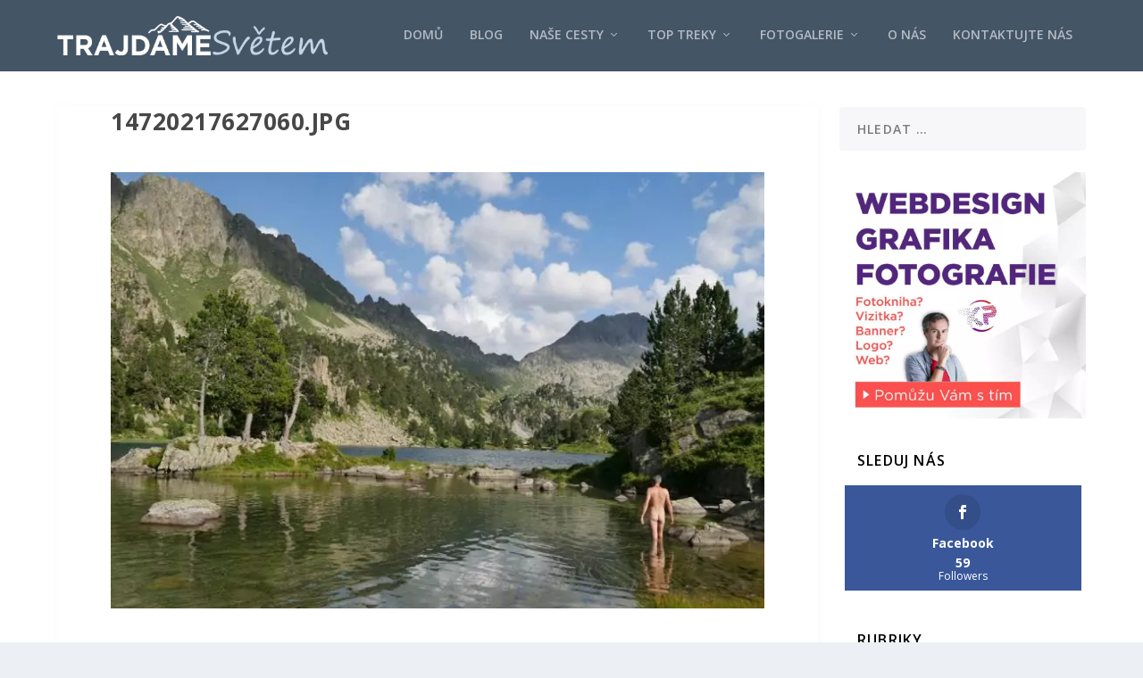

--- FILE ---
content_type: text/html; charset=UTF-8
request_url: https://www.trajdamesvetem.cz/14720217627060-jpg/
body_size: 11477
content:
<!DOCTYPE html><html lang="cs"><head><meta charset="UTF-8" /><meta http-equiv="X-UA-Compatible" content="IE=edge"><link rel="stylesheet" media="print" onload="this.onload=null;this.media='all';" id="ao_optimized_gfonts" href="https://fonts.googleapis.com/css?family=Open+Sans:300italic,400italic,600italic,700italic,800italic,400,300,600,700,800&#038;subset=latin%2Clatin-ext&amp;display=swap"><link rel="pingback" href="https://www.trajdamesvetem.cz/xmlrpc.php" /> <!--[if lt IE 9]> <script src="https://www.trajdamesvetem.cz/wp-content/themes/Extra/scripts/ext/html5.js" type="text/javascript"></script> <![endif]--> <script type="text/javascript">document.documentElement.className = 'js';</script> <script>var et_site_url='https://www.trajdamesvetem.cz';var et_post_id='828';function et_core_page_resource_fallback(a,b){"undefined"===typeof b&&(b=a.sheet.cssRules&&0===a.sheet.cssRules.length);b&&(a.onerror=null,a.onload=null,a.href?a.href=et_site_url+"/?et_core_page_resource="+a.id+et_post_id:a.src&&(a.src=et_site_url+"/?et_core_page_resource="+a.id+et_post_id))}</script><meta name='robots' content='index, follow, max-image-preview:large, max-snippet:-1, max-video-preview:-1' /><link media="all" href="https://www.trajdamesvetem.cz/wp-content/cache/autoptimize/css/autoptimize_02a9d1a4045e495bbdf89a798d1e7327.css" rel="stylesheet"><title>14720217627060.jpg &raquo; TRAJDAMESVETEM.CZ</title><link rel="canonical" href="https://www.trajdamesvetem.cz/14720217627060-jpg/" /><meta property="og:locale" content="cs_CZ" /><meta property="og:type" content="article" /><meta property="og:title" content="14720217627060.jpg &raquo; TRAJDAMESVETEM.CZ" /><meta property="og:url" content="https://www.trajdamesvetem.cz/14720217627060-jpg/" /><meta property="og:site_name" content="TRAJDAMESVETEM.CZ" /><meta property="article:publisher" content="https://www.facebook.com/kamil.perutka" /><meta property="og:image" content="https://www.trajdamesvetem.cz/14720217627060-jpg" /><meta property="og:image:width" content="1618" /><meta property="og:image:height" content="1080" /><meta property="og:image:type" content="image/jpeg" /><meta name="twitter:card" content="summary_large_image" /><meta name="twitter:site" content="@TheViperr" /> <script type="application/ld+json" class="yoast-schema-graph">{"@context":"https://schema.org","@graph":[{"@type":"WebPage","@id":"https://www.trajdamesvetem.cz/14720217627060-jpg/","url":"https://www.trajdamesvetem.cz/14720217627060-jpg/","name":"14720217627060.jpg &raquo; TRAJDAMESVETEM.CZ","isPartOf":{"@id":"https://www.trajdamesvetem.cz/#website"},"primaryImageOfPage":{"@id":"https://www.trajdamesvetem.cz/14720217627060-jpg/#primaryimage"},"image":{"@id":"https://www.trajdamesvetem.cz/14720217627060-jpg/#primaryimage"},"thumbnailUrl":"https://www.trajdamesvetem.cz/wp-content/uploads/2016/08/14720217627060.jpg","datePublished":"2016-08-24T07:18:37+00:00","dateModified":"2016-08-24T07:18:37+00:00","breadcrumb":{"@id":"https://www.trajdamesvetem.cz/14720217627060-jpg/#breadcrumb"},"inLanguage":"cs","potentialAction":[{"@type":"ReadAction","target":["https://www.trajdamesvetem.cz/14720217627060-jpg/"]}]},{"@type":"ImageObject","inLanguage":"cs","@id":"https://www.trajdamesvetem.cz/14720217627060-jpg/#primaryimage","url":"https://www.trajdamesvetem.cz/wp-content/uploads/2016/08/14720217627060.jpg","contentUrl":"https://www.trajdamesvetem.cz/wp-content/uploads/2016/08/14720217627060.jpg","width":1618,"height":1080},{"@type":"BreadcrumbList","@id":"https://www.trajdamesvetem.cz/14720217627060-jpg/#breadcrumb","itemListElement":[{"@type":"ListItem","position":1,"name":"Domů","item":"https://www.trajdamesvetem.cz/"},{"@type":"ListItem","position":2,"name":"14720217627060.jpg"}]},{"@type":"WebSite","@id":"https://www.trajdamesvetem.cz/#website","url":"https://www.trajdamesvetem.cz/","name":"TRAJDAMESVETEM.CZ","description":"Pojďte cestovat s námi","publisher":{"@id":"https://www.trajdamesvetem.cz/#/schema/person/c087d11172d17853019330b774a57f4f"},"potentialAction":[{"@type":"SearchAction","target":{"@type":"EntryPoint","urlTemplate":"https://www.trajdamesvetem.cz/?s={search_term_string}"},"query-input":"required name=search_term_string"}],"inLanguage":"cs"},{"@type":["Person","Organization"],"@id":"https://www.trajdamesvetem.cz/#/schema/person/c087d11172d17853019330b774a57f4f","name":"Kamil Perutka","image":{"@type":"ImageObject","inLanguage":"cs","@id":"https://www.trajdamesvetem.cz/#/schema/person/image/","url":"https://www.trajdamesvetem.cz/wp-content/uploads/2016/08/14720217627060.jpg","contentUrl":"https://www.trajdamesvetem.cz/wp-content/uploads/2016/08/14720217627060.jpg","width":1618,"height":1080,"caption":"Kamil Perutka"},"logo":{"@id":"https://www.trajdamesvetem.cz/#/schema/person/image/"},"description":"Jsem v naší dvojce ten praktický a racionální článek. Chápejte to tak, že jsem ten co má nejdříve ze všeho strach, leccos vidí zbytečně skepticky a kupředu se posouvá docela pomalu. Myslím si ale, že právě díky tomu tvoříme takovou super dvojku. Na našich cestách fotím a natáčím, ať máme dostatek materiálu jak pro naše vzpomínky, tak pro tento blog. V pracovním životě se živím jako grafik, tvořím weby a snažím se také prodávat fotografie.","sameAs":["http://trajdamesvetem.cz","https://www.facebook.com/kamil.perutka","https://twitter.com/https://twitter.com/TheViperr","https://www.youtube.com/user/kamilperutka"]}]}</script> <link rel='dns-prefetch' href='//stats.wp.com' /><link rel='dns-prefetch' href='//v0.wordpress.com' /><link href='https://fonts.gstatic.com' crossorigin='anonymous' rel='preconnect' /><link rel="alternate" type="application/rss+xml" title="TRAJDAMESVETEM.CZ &raquo; RSS zdroj" href="https://www.trajdamesvetem.cz/feed/" /><link rel="alternate" type="application/rss+xml" title="TRAJDAMESVETEM.CZ &raquo; RSS komentářů" href="https://www.trajdamesvetem.cz/comments/feed/" /><link rel="alternate" type="application/rss+xml" title="TRAJDAMESVETEM.CZ &raquo; RSS komentářů pro 14720217627060.jpg" href="https://www.trajdamesvetem.cz/feed/?attachment_id=828" />  <script type="text/javascript">window._wpemojiSettings = {"baseUrl":"https:\/\/s.w.org\/images\/core\/emoji\/14.0.0\/72x72\/","ext":".png","svgUrl":"https:\/\/s.w.org\/images\/core\/emoji\/14.0.0\/svg\/","svgExt":".svg","source":{"concatemoji":"https:\/\/www.trajdamesvetem.cz\/wp-includes\/js\/wp-emoji-release.min.js"}};
/*! This file is auto-generated */
!function(e,a,t){var n,r,o,i=a.createElement("canvas"),p=i.getContext&&i.getContext("2d");function s(e,t){var a=String.fromCharCode,e=(p.clearRect(0,0,i.width,i.height),p.fillText(a.apply(this,e),0,0),i.toDataURL());return p.clearRect(0,0,i.width,i.height),p.fillText(a.apply(this,t),0,0),e===i.toDataURL()}function c(e){var t=a.createElement("script");t.src=e,t.defer=t.type="text/javascript",a.getElementsByTagName("head")[0].appendChild(t)}for(o=Array("flag","emoji"),t.supports={everything:!0,everythingExceptFlag:!0},r=0;r<o.length;r++)t.supports[o[r]]=function(e){if(p&&p.fillText)switch(p.textBaseline="top",p.font="600 32px Arial",e){case"flag":return s([127987,65039,8205,9895,65039],[127987,65039,8203,9895,65039])?!1:!s([55356,56826,55356,56819],[55356,56826,8203,55356,56819])&&!s([55356,57332,56128,56423,56128,56418,56128,56421,56128,56430,56128,56423,56128,56447],[55356,57332,8203,56128,56423,8203,56128,56418,8203,56128,56421,8203,56128,56430,8203,56128,56423,8203,56128,56447]);case"emoji":return!s([129777,127995,8205,129778,127999],[129777,127995,8203,129778,127999])}return!1}(o[r]),t.supports.everything=t.supports.everything&&t.supports[o[r]],"flag"!==o[r]&&(t.supports.everythingExceptFlag=t.supports.everythingExceptFlag&&t.supports[o[r]]);t.supports.everythingExceptFlag=t.supports.everythingExceptFlag&&!t.supports.flag,t.DOMReady=!1,t.readyCallback=function(){t.DOMReady=!0},t.supports.everything||(n=function(){t.readyCallback()},a.addEventListener?(a.addEventListener("DOMContentLoaded",n,!1),e.addEventListener("load",n,!1)):(e.attachEvent("onload",n),a.attachEvent("onreadystatechange",function(){"complete"===a.readyState&&t.readyCallback()})),(e=t.source||{}).concatemoji?c(e.concatemoji):e.wpemoji&&e.twemoji&&(c(e.twemoji),c(e.wpemoji)))}(window,document,window._wpemojiSettings);</script> <meta content="Extra Child Theme v.1.0" name="generator"/><link rel='stylesheet' id='sow-image-default-8b5b6f678277-css' href='https://www.trajdamesvetem.cz/wp-content/cache/autoptimize/css/autoptimize_single_7f4c754c6ac5064ff3f3b2ba15843852.css' type='text/css' media='all' /><link rel='stylesheet' id='dashicons-css' href='https://www.trajdamesvetem.cz/wp-includes/css/dashicons.min.css' type='text/css' media='all' /> <script type='text/javascript' src='https://www.trajdamesvetem.cz/wp-includes/js/jquery/jquery.min.js' id='jquery-core-js'></script> <link rel="https://api.w.org/" href="https://www.trajdamesvetem.cz/wp-json/" /><link rel="alternate" type="application/json" href="https://www.trajdamesvetem.cz/wp-json/wp/v2/media/828" /><link rel="EditURI" type="application/rsd+xml" title="RSD" href="https://www.trajdamesvetem.cz/xmlrpc.php?rsd" /><link rel="wlwmanifest" type="application/wlwmanifest+xml" href="https://www.trajdamesvetem.cz/wp-includes/wlwmanifest.xml" /><meta name="generator" content="WordPress 6.1.9" /><link rel='shortlink' href='https://wp.me/a7EJz4-dm' /><link rel="alternate" type="application/json+oembed" href="https://www.trajdamesvetem.cz/wp-json/oembed/1.0/embed?url=https%3A%2F%2Fwww.trajdamesvetem.cz%2F14720217627060-jpg%2F" /><link rel="alternate" type="text/xml+oembed" href="https://www.trajdamesvetem.cz/wp-json/oembed/1.0/embed?url=https%3A%2F%2Fwww.trajdamesvetem.cz%2F14720217627060-jpg%2F&#038;format=xml" /> <script type="text/javascript">(function(url){
	if(/(?:Chrome\/26\.0\.1410\.63 Safari\/537\.31|WordfenceTestMonBot)/.test(navigator.userAgent)){ return; }
	var addEvent = function(evt, handler) {
		if (window.addEventListener) {
			document.addEventListener(evt, handler, false);
		} else if (window.attachEvent) {
			document.attachEvent('on' + evt, handler);
		}
	};
	var removeEvent = function(evt, handler) {
		if (window.removeEventListener) {
			document.removeEventListener(evt, handler, false);
		} else if (window.detachEvent) {
			document.detachEvent('on' + evt, handler);
		}
	};
	var evts = 'contextmenu dblclick drag dragend dragenter dragleave dragover dragstart drop keydown keypress keyup mousedown mousemove mouseout mouseover mouseup mousewheel scroll'.split(' ');
	var logHuman = function() {
		if (window.wfLogHumanRan) { return; }
		window.wfLogHumanRan = true;
		var wfscr = document.createElement('script');
		wfscr.type = 'text/javascript';
		wfscr.async = true;
		wfscr.src = url + '&r=' + Math.random();
		(document.getElementsByTagName('head')[0]||document.getElementsByTagName('body')[0]).appendChild(wfscr);
		for (var i = 0; i < evts.length; i++) {
			removeEvent(evts[i], logHuman);
		}
	};
	for (var i = 0; i < evts.length; i++) {
		addEvent(evts[i], logHuman);
	}
})('//www.trajdamesvetem.cz/?wordfence_lh=1&hid=90681AFCE68F32163B3B7267949DBDC5');</script> <link rel="preload" href="https://www.trajdamesvetem.cz/wp-content/plugins/monarch/core/admin/fonts/modules.ttf" as="font" crossorigin="anonymous"><meta name="viewport" content="width=device-width, initial-scale=1.0, maximum-scale=1.0, user-scalable=1" /><script>jQuery(function($){
  $('.featured-posts-slider-module .et_pb_slide').click(function(){
    var url=$(this).find('h3.entry-title a').attr('href');
    if (url) {
      document.location = url;
    }
  });
});</script> <link rel="icon" href="https://www.trajdamesvetem.cz/wp-content/uploads/2019/02/trajdamesvetem.png" sizes="32x32" /><link rel="icon" href="https://www.trajdamesvetem.cz/wp-content/uploads/2019/02/trajdamesvetem.png" sizes="192x192" /><link rel="apple-touch-icon" href="https://www.trajdamesvetem.cz/wp-content/uploads/2019/02/trajdamesvetem.png" /><meta name="msapplication-TileImage" content="https://www.trajdamesvetem.cz/wp-content/uploads/2019/02/trajdamesvetem.png" /></head><body class="attachment attachment-template-default single single-attachment postid-828 attachmentid-828 attachment-jpeg et-tb-has-template et-tb-has-footer et_monarch et_extra et_fixed_nav et_pb_gutters4 et_primary_nav_dropdown_animation_fadeInTop et_secondary_nav_dropdown_animation_Default with_sidebar with_sidebar_right et_includes_sidebar et-db et_minified_js et_minified_css"> <svg xmlns="http://www.w3.org/2000/svg" viewBox="0 0 0 0" width="0" height="0" focusable="false" role="none" style="visibility: hidden; position: absolute; left: -9999px; overflow: hidden;" ><defs><filter id="wp-duotone-dark-grayscale"><feColorMatrix color-interpolation-filters="sRGB" type="matrix" values=" .299 .587 .114 0 0 .299 .587 .114 0 0 .299 .587 .114 0 0 .299 .587 .114 0 0 " /><feComponentTransfer color-interpolation-filters="sRGB" ><feFuncR type="table" tableValues="0 0.49803921568627" /><feFuncG type="table" tableValues="0 0.49803921568627" /><feFuncB type="table" tableValues="0 0.49803921568627" /><feFuncA type="table" tableValues="1 1" /></feComponentTransfer><feComposite in2="SourceGraphic" operator="in" /></filter></defs></svg><svg xmlns="http://www.w3.org/2000/svg" viewBox="0 0 0 0" width="0" height="0" focusable="false" role="none" style="visibility: hidden; position: absolute; left: -9999px; overflow: hidden;" ><defs><filter id="wp-duotone-grayscale"><feColorMatrix color-interpolation-filters="sRGB" type="matrix" values=" .299 .587 .114 0 0 .299 .587 .114 0 0 .299 .587 .114 0 0 .299 .587 .114 0 0 " /><feComponentTransfer color-interpolation-filters="sRGB" ><feFuncR type="table" tableValues="0 1" /><feFuncG type="table" tableValues="0 1" /><feFuncB type="table" tableValues="0 1" /><feFuncA type="table" tableValues="1 1" /></feComponentTransfer><feComposite in2="SourceGraphic" operator="in" /></filter></defs></svg><svg xmlns="http://www.w3.org/2000/svg" viewBox="0 0 0 0" width="0" height="0" focusable="false" role="none" style="visibility: hidden; position: absolute; left: -9999px; overflow: hidden;" ><defs><filter id="wp-duotone-purple-yellow"><feColorMatrix color-interpolation-filters="sRGB" type="matrix" values=" .299 .587 .114 0 0 .299 .587 .114 0 0 .299 .587 .114 0 0 .299 .587 .114 0 0 " /><feComponentTransfer color-interpolation-filters="sRGB" ><feFuncR type="table" tableValues="0.54901960784314 0.98823529411765" /><feFuncG type="table" tableValues="0 1" /><feFuncB type="table" tableValues="0.71764705882353 0.25490196078431" /><feFuncA type="table" tableValues="1 1" /></feComponentTransfer><feComposite in2="SourceGraphic" operator="in" /></filter></defs></svg><svg xmlns="http://www.w3.org/2000/svg" viewBox="0 0 0 0" width="0" height="0" focusable="false" role="none" style="visibility: hidden; position: absolute; left: -9999px; overflow: hidden;" ><defs><filter id="wp-duotone-blue-red"><feColorMatrix color-interpolation-filters="sRGB" type="matrix" values=" .299 .587 .114 0 0 .299 .587 .114 0 0 .299 .587 .114 0 0 .299 .587 .114 0 0 " /><feComponentTransfer color-interpolation-filters="sRGB" ><feFuncR type="table" tableValues="0 1" /><feFuncG type="table" tableValues="0 0.27843137254902" /><feFuncB type="table" tableValues="0.5921568627451 0.27843137254902" /><feFuncA type="table" tableValues="1 1" /></feComponentTransfer><feComposite in2="SourceGraphic" operator="in" /></filter></defs></svg><svg xmlns="http://www.w3.org/2000/svg" viewBox="0 0 0 0" width="0" height="0" focusable="false" role="none" style="visibility: hidden; position: absolute; left: -9999px; overflow: hidden;" ><defs><filter id="wp-duotone-midnight"><feColorMatrix color-interpolation-filters="sRGB" type="matrix" values=" .299 .587 .114 0 0 .299 .587 .114 0 0 .299 .587 .114 0 0 .299 .587 .114 0 0 " /><feComponentTransfer color-interpolation-filters="sRGB" ><feFuncR type="table" tableValues="0 0" /><feFuncG type="table" tableValues="0 0.64705882352941" /><feFuncB type="table" tableValues="0 1" /><feFuncA type="table" tableValues="1 1" /></feComponentTransfer><feComposite in2="SourceGraphic" operator="in" /></filter></defs></svg><svg xmlns="http://www.w3.org/2000/svg" viewBox="0 0 0 0" width="0" height="0" focusable="false" role="none" style="visibility: hidden; position: absolute; left: -9999px; overflow: hidden;" ><defs><filter id="wp-duotone-magenta-yellow"><feColorMatrix color-interpolation-filters="sRGB" type="matrix" values=" .299 .587 .114 0 0 .299 .587 .114 0 0 .299 .587 .114 0 0 .299 .587 .114 0 0 " /><feComponentTransfer color-interpolation-filters="sRGB" ><feFuncR type="table" tableValues="0.78039215686275 1" /><feFuncG type="table" tableValues="0 0.94901960784314" /><feFuncB type="table" tableValues="0.35294117647059 0.47058823529412" /><feFuncA type="table" tableValues="1 1" /></feComponentTransfer><feComposite in2="SourceGraphic" operator="in" /></filter></defs></svg><svg xmlns="http://www.w3.org/2000/svg" viewBox="0 0 0 0" width="0" height="0" focusable="false" role="none" style="visibility: hidden; position: absolute; left: -9999px; overflow: hidden;" ><defs><filter id="wp-duotone-purple-green"><feColorMatrix color-interpolation-filters="sRGB" type="matrix" values=" .299 .587 .114 0 0 .299 .587 .114 0 0 .299 .587 .114 0 0 .299 .587 .114 0 0 " /><feComponentTransfer color-interpolation-filters="sRGB" ><feFuncR type="table" tableValues="0.65098039215686 0.40392156862745" /><feFuncG type="table" tableValues="0 1" /><feFuncB type="table" tableValues="0.44705882352941 0.4" /><feFuncA type="table" tableValues="1 1" /></feComponentTransfer><feComposite in2="SourceGraphic" operator="in" /></filter></defs></svg><svg xmlns="http://www.w3.org/2000/svg" viewBox="0 0 0 0" width="0" height="0" focusable="false" role="none" style="visibility: hidden; position: absolute; left: -9999px; overflow: hidden;" ><defs><filter id="wp-duotone-blue-orange"><feColorMatrix color-interpolation-filters="sRGB" type="matrix" values=" .299 .587 .114 0 0 .299 .587 .114 0 0 .299 .587 .114 0 0 .299 .587 .114 0 0 " /><feComponentTransfer color-interpolation-filters="sRGB" ><feFuncR type="table" tableValues="0.098039215686275 1" /><feFuncG type="table" tableValues="0 0.66274509803922" /><feFuncB type="table" tableValues="0.84705882352941 0.41960784313725" /><feFuncA type="table" tableValues="1 1" /></feComponentTransfer><feComposite in2="SourceGraphic" operator="in" /></filter></defs></svg><div id="page-container" class="page-container"><div id="et-boc" class="et-boc"><header class="header left-right"><div id="main-header-wrapper"><div id="main-header" data-fixed-height="60"><div class="container"> <a class="logo" href="https://www.trajdamesvetem.cz/" data-fixed-height="61"> <img src="https://www.trajdamesvetem.cz/wp-content/uploads/2019/08/logo-trajdamesvetem04.png" alt="TRAJDAMESVETEM.CZ" id="logo" /> </a><div id="et-navigation" class=""><ul id="et-menu" class="nav"><li class="menu-item menu-item-type-custom menu-item-object-custom menu-item-home menu-item-50"><a href="http://www.trajdamesvetem.cz/">Domů</a></li><li class="menu-item menu-item-type-post_type menu-item-object-page menu-item-207936"><a href="https://www.trajdamesvetem.cz/blog/">Blog</a></li><li class="menu-item menu-item-type-custom menu-item-object-custom menu-item-has-children menu-item-2904"><a>Naše cesty</a><ul class="sub-menu"><li class="menu-item menu-item-type-custom menu-item-object-custom menu-item-has-children menu-item-2892"><a>Treky v horách</a><ul class="sub-menu"><li class="menu-item menu-item-type-taxonomy menu-item-object-category menu-item-2893"><a href="https://www.trajdamesvetem.cz/category/gr11/">GR11</a></li><li class="menu-item menu-item-type-taxonomy menu-item-object-category menu-item-2894"><a href="https://www.trajdamesvetem.cz/category/gr20/">GR20</a></li><li class="menu-item menu-item-type-taxonomy menu-item-object-category menu-item-204742"><a href="https://www.trajdamesvetem.cz/category/apeniny/">GEA &#8211; Apeniny</a></li></ul></li><li class="menu-item menu-item-type-custom menu-item-object-custom menu-item-has-children menu-item-2895"><a>Evropa</a><ul class="sub-menu"><li class="menu-item menu-item-type-taxonomy menu-item-object-category menu-item-2890"><a href="https://www.trajdamesvetem.cz/category/spanelsko/barcelona/">Barcelona</a></li><li class="menu-item menu-item-type-taxonomy menu-item-object-category menu-item-205783"><a href="https://www.trajdamesvetem.cz/category/italie/">Itálie</a></li><li class="menu-item menu-item-type-taxonomy menu-item-object-category menu-item-2896"><a href="https://www.trajdamesvetem.cz/category/corsica/">Korsika</a></li><li class="menu-item menu-item-type-taxonomy menu-item-object-category menu-item-2891"><a href="https://www.trajdamesvetem.cz/category/spanelsko/kanarske-ostrovy/">Kanárské ostrovy</a></li><li class="menu-item menu-item-type-taxonomy menu-item-object-category menu-item-2889"><a href="https://www.trajdamesvetem.cz/category/spanelsko/kanarske-ostrovy/tenerife/">Tenerife</a></li><li class="menu-item menu-item-type-taxonomy menu-item-object-category menu-item-2887"><a href="https://www.trajdamesvetem.cz/category/spanelsko/kanarske-ostrovy/gran-canaria/">Gran Canaria</a></li><li class="menu-item menu-item-type-taxonomy menu-item-object-category menu-item-2886"><a href="https://www.trajdamesvetem.cz/category/spanelsko/kanarske-ostrovy/fuerteventura/">Fuerteventura</a></li><li class="menu-item menu-item-type-taxonomy menu-item-object-category menu-item-2888"><a href="https://www.trajdamesvetem.cz/category/spanelsko/kanarske-ostrovy/lanzarote/">Lanzarote</a></li></ul></li><li class="menu-item menu-item-type-taxonomy menu-item-object-category menu-item-2899"><a href="https://www.trajdamesvetem.cz/category/recenze/">Recenze</a></li><li class="menu-item menu-item-type-custom menu-item-object-custom menu-item-2897"><a>Asie</a></li></ul></li><li class="menu-item menu-item-type-taxonomy menu-item-object-category mega-menu menu-item-has-children mega-menu-featured mega-featured-3 menu-item-207044"><a href="https://www.trajdamesvetem.cz/category/top_treky/">Top Treky</a><ul class="sub-menu" style="border-top-color: #00225e;"><li><h2 class="title">Doporučené</h2><div class="featured-post"> <a href="https://www.trajdamesvetem.cz/apeninske-dobrodruzstvi-aneb-jak-to-vsechno-zacalo/" title="Apeninské dobrodružství, aneb jak to všechno začalo!" class="featured-image"> <img src="https://www.trajdamesvetem.cz/wp-content/uploads/2018/10/apeniny01.jpg" alt="Apeninské dobrodružství, aneb jak to všechno začalo!" /> </a><h2>Apeninské dobrodružství, aneb jak to všechno začalo!</h2><div class="post-meta"> <span class="updated">Říj 19, 2018</span> | <a href="https://www.trajdamesvetem.cz/category/apeniny/" rel="tag">Apeniny</a>, <a href="https://www.trajdamesvetem.cz/category/gea/" rel="tag">GEA</a>, <a href="https://www.trajdamesvetem.cz/category/top_treky/" rel="tag">Top Treky</a></div></div></li><li><h2 class="title">Doporučené</h2><div class="featured-post"> <a href="https://www.trajdamesvetem.cz/gr20-finale-28-9-nejtezsi-evropsky-trek-pokoren/" title="GR20 &#8211; FINÁLE &#8211; Nejtěžší evropský trek pokořen!" class="featured-image"> <img src="https://www.trajdamesvetem.cz/wp-content/uploads/2016/09/P1120350.jpg" alt="GR20 &#8211; FINÁLE &#8211; Nejtěžší evropský trek pokořen!" /> </a><h2>GR20 - FINÁLE - Nejtěžší evropský trek pokořen!</h2><div class="post-meta"> <span class="updated">Zář 28, 2016</span> | <a href="https://www.trajdamesvetem.cz/category/gr20/" rel="tag">GR20</a>, <a href="https://www.trajdamesvetem.cz/category/corsica/" rel="tag">Korsika</a>, <a href="https://www.trajdamesvetem.cz/category/top_treky/" rel="tag">Top Treky</a></div></div></li><li><h2 class="title">Doporučené</h2><div class="featured-post"> <a href="https://www.trajdamesvetem.cz/gr11-51-etapa-24-8-dokazali-jsem-to-prekonali-jsme-813km-skrze-pyreneje/" title="GR11 &#8211; 51. ETAPA (24. 8.)- Dokázali jsem to! Překonali jsme 813km skrze Pyreneje!" class="featured-image"> <img src="https://www.trajdamesvetem.cz/wp-content/uploads/2016/09/14736357107342.jpg" alt="GR11 &#8211; 51. ETAPA (24. 8.)- Dokázali jsem to! Překonali jsme 813km skrze Pyreneje!" /> </a><h2>GR11 - 51. ETAPA (24. 8.)- Dokázali jsem to! Překonali jsme 813km skrze Pyreneje!</h2><div class="post-meta"> <span class="updated">Srp 24, 2016</span> | <a href="https://www.trajdamesvetem.cz/category/gr11/" rel="tag">GR11</a>, <a href="https://www.trajdamesvetem.cz/category/spanelsko/" rel="tag">Španělsko</a>, <a href="https://www.trajdamesvetem.cz/category/top_treky/" rel="tag">Top Treky</a></div></div></li></ul></li><li class="menu-item menu-item-type-custom menu-item-object-custom menu-item-has-children menu-item-204741"><a>Fotogalerie</a><ul class="sub-menu"><li class="menu-item menu-item-type-post_type menu-item-object-page menu-item-2614"><a href="https://www.trajdamesvetem.cz/fotogalerie-barcelona/">Barcelona</a></li><li class="menu-item menu-item-type-post_type menu-item-object-page menu-item-2616"><a href="https://www.trajdamesvetem.cz/fotogalerie-gr11-spain/">GR11 – Spain</a></li><li class="menu-item menu-item-type-post_type menu-item-object-page menu-item-2615"><a href="https://www.trajdamesvetem.cz/fotogalerie-gr20-corsica/">GR20 (Corsica)</a></li><li class="menu-item menu-item-type-post_type menu-item-object-page menu-item-2617"><a href="https://www.trajdamesvetem.cz/fotogalerie-tenerife/">Tenerife</a></li><li class="menu-item menu-item-type-post_type menu-item-object-page menu-item-2619"><a href="https://www.trajdamesvetem.cz/fotogalerie-gran-canaria/">Gran Canaria</a></li><li class="menu-item menu-item-type-post_type menu-item-object-page menu-item-2618"><a href="https://www.trajdamesvetem.cz/fuerteventura/">Fuerteventura</a></li></ul></li><li class="menu-item menu-item-type-post_type menu-item-object-page menu-item-204610"><a href="https://www.trajdamesvetem.cz/o-nas/">O nás</a></li><li class="menu-item menu-item-type-post_type menu-item-object-page menu-item-146"><a href="https://www.trajdamesvetem.cz/kontakt/">Kontaktujte nás</a></li></ul><div id="et-mobile-navigation"> <span class="show-menu"><div class="show-menu-button"> <span></span> <span></span> <span></span></div><p>Vyberte možnost Stránka</p> </span><nav></nav></div></div></div></div></div></header><div id="main-content"><div class="container"><div id="content-area" class="with_sidebar with_sidebar_right clearfix"><div class="et_pb_extra_column_main"><article id="post-828" class="module single-post-module post-828 attachment type-attachment status-inherit hentry"><div class="post-wrap"><h1 class="entry-title">14720217627060.jpg</h1><div class="post-content entry-content"><p class="attachment"><a href='https://www.trajdamesvetem.cz/wp-content/uploads/2016/08/14720217627060.jpg' data-lbwps-width="1618" data-lbwps-height="1080" data-lbwps-srcsmall="https://www.trajdamesvetem.cz/wp-content/uploads/2016/08/14720217627060.jpg"><img width="744" height="497" src="https://www.trajdamesvetem.cz/wp-content/uploads/2016/08/14720217627060-744x497.jpg" class="attachment-medium size-medium" alt="" decoding="async" loading="lazy" srcset="https://www.trajdamesvetem.cz/wp-content/uploads/2016/08/14720217627060-744x497.jpg 744w, https://www.trajdamesvetem.cz/wp-content/uploads/2016/08/14720217627060-420x280.jpg 420w, https://www.trajdamesvetem.cz/wp-content/uploads/2016/08/14720217627060-768x513.jpg 768w, https://www.trajdamesvetem.cz/wp-content/uploads/2016/08/14720217627060-1200x801.jpg 1200w, https://www.trajdamesvetem.cz/wp-content/uploads/2016/08/14720217627060.jpg 1618w" sizes="(max-width: 744px) 100vw, 744px" /></a></p></div></div></article><section id="comment-wrap"><div id="comments" class="nocomments"></div><div id="respond" class="comment-respond"><h3 id="reply-title" class="comment-reply-title"><span>Zanechte odpověď</span> <small><a rel="nofollow" id="cancel-comment-reply-link" href="/14720217627060-jpg/#respond" style="display:none;">Zrušit odpověď na komentář</a></small></h3><form action="https://www.trajdamesvetem.cz/wp-comments-post.php" method="post" id="commentform" class="comment-form"><p class="comment-notes"><span id="email-notes">Vaše e-mailová adresa nebude zveřejněna.</span> <span class="required-field-message">Vyžadované informace jsou označeny <span class="required">*</span></span></p><p class="comment-form-comment"><label for="comment">KOMENTÁŘ</label><textarea id="comment" name="comment" cols="45" rows="8" aria-required="true"></textarea></p><p class="comment-form-author"><label for="author">Jméno <span class="required">*</span></label> <input id="author" name="author" type="text" value="" size="30" maxlength="245" autocomplete="name" required="required" /></p><p class="comment-form-email"><label for="email">E-mail <span class="required">*</span></label> <input id="email" name="email" type="text" value="" size="30" maxlength="100" aria-describedby="email-notes" autocomplete="email" required="required" /></p><p class="comment-form-url"><label for="url">Webová stránka</label> <input id="url" name="url" type="text" value="" size="30" maxlength="200" autocomplete="url" /></p><p class="form-submit"><input name="submit" type="submit" id="submit" class="submit" value="Odeslat komentář" /> <input type='hidden' name='comment_post_ID' value='828' id='comment_post_ID' /> <input type='hidden' name='comment_parent' id='comment_parent' value='0' /></p><p style="display: none;"><input type="hidden" id="akismet_comment_nonce" name="akismet_comment_nonce" value="ccee575c8f" /></p><p style="display: none !important;"><label>&#916;<textarea name="ak_hp_textarea" cols="45" rows="8" maxlength="100"></textarea></label><input type="hidden" id="ak_js_1" name="ak_js" value="246"/><script>document.getElementById( "ak_js_1" ).setAttribute( "value", ( new Date() ).getTime() );</script></p></form></div></section></div><div class="et_pb_extra_column_sidebar"><div id="search-2" class="et_pb_widget widget_search"><h4 class="widgettitle"></h4><form role="search" method="get" class="search-form" action="https://www.trajdamesvetem.cz/"> <label> <span class="screen-reader-text">Vyhledávání</span> <input type="search" class="search-field" placeholder="Hledat &hellip;" value="" name="s" /> </label> <input type="submit" class="search-submit" value="Hledat" /></form></div><div id="sow-image-3" class="et_pb_widget widget_sow-image"><div 
 class="so-widget-sow-image so-widget-sow-image-default-8b5b6f678277" 
 ><div class="sow-image-container"> <a href="https://www.kamilperutka.cz/"
 > <img src="https://www.trajdamesvetem.cz/wp-content/uploads/2020/01/banner_webkamilperutka_2020.jpg" width="800" height="800" srcset="https://www.trajdamesvetem.cz/wp-content/uploads/2020/01/banner_webkamilperutka_2020.jpg 800w, https://www.trajdamesvetem.cz/wp-content/uploads/2020/01/banner_webkamilperutka_2020-420x420.jpg 420w, https://www.trajdamesvetem.cz/wp-content/uploads/2020/01/banner_webkamilperutka_2020-744x744.jpg 744w, https://www.trajdamesvetem.cz/wp-content/uploads/2020/01/banner_webkamilperutka_2020-768x768.jpg 768w, https://www.trajdamesvetem.cz/wp-content/uploads/2020/01/banner_webkamilperutka_2020-440x440.jpg 440w, https://www.trajdamesvetem.cz/wp-content/uploads/2020/01/banner_webkamilperutka_2020-150x150.jpg 150w" sizes="(max-width: 800px) 100vw, 800px" alt="" loading="lazy" 		class="so-widget-image"/> </a></div></div></div><div id="monarchwidget-2" class="et_pb_widget widget_monarchwidget"><h4 class="widgettitle">Sleduj nás</h4><div class="et_social_networks et_social_1col et_social_slide et_social_rectangle et_social_top et_social_withcounts et_social_mobile_on et_social_withnetworknames et_social_outer_dark widget_monarchwidget"><ul class="et_social_icons_container"><li class="et_social_facebook"> <a href="https://www.facebook.com/trajdamesvetem/" class="et_social_follow" data-social_name="facebook" data-social_type="follow" data-post_id="828" target="_blank"> <i class="et_social_icon et_social_icon_facebook"></i><div class="et_social_network_label"><div class="et_social_networkname">Facebook</div><div class="et_social_count"> <span>59</span> <span class="et_social_count_label">Followers</span></div></div> <span class="et_social_overlay"></span> </a></li></ul></div></div><div id="categories-12" class="et_pb_widget widget_categories"><h4 class="widgettitle">Rubriky</h4><ul><li class="cat-item cat-item-50"><a href="https://www.trajdamesvetem.cz/category/apeniny/">Apeniny</a></li><li class="cat-item cat-item-49"><a href="https://www.trajdamesvetem.cz/category/asie/">Asie</a></li><li class="cat-item cat-item-28"><a href="https://www.trajdamesvetem.cz/category/spanelsko/barcelona/">Barcelona</a></li><li class="cat-item cat-item-61"><a href="https://www.trajdamesvetem.cz/category/ceske-hory/">České hory</a></li><li class="cat-item cat-item-44"><a href="https://www.trajdamesvetem.cz/category/spanelsko/kanarske-ostrovy/fuerteventura/">Fuerteventura</a></li><li class="cat-item cat-item-59"><a href="https://www.trajdamesvetem.cz/category/gea/">GEA</a></li><li class="cat-item cat-item-16"><a href="https://www.trajdamesvetem.cz/category/gr11/">GR11</a></li><li class="cat-item cat-item-17"><a href="https://www.trajdamesvetem.cz/category/gr20/">GR20</a></li><li class="cat-item cat-item-43"><a href="https://www.trajdamesvetem.cz/category/spanelsko/kanarske-ostrovy/gran-canaria/">Gran Canaria</a></li><li class="cat-item cat-item-60"><a href="https://www.trajdamesvetem.cz/category/italie/">Itálie</a></li><li class="cat-item cat-item-41"><a href="https://www.trajdamesvetem.cz/category/spanelsko/kanarske-ostrovy/">Kanárské ostrovy</a></li><li class="cat-item cat-item-18"><a href="https://www.trajdamesvetem.cz/category/corsica/">Korsika</a></li><li class="cat-item cat-item-45"><a href="https://www.trajdamesvetem.cz/category/spanelsko/kanarske-ostrovy/lanzarote/">Lanzarote</a></li><li class="cat-item cat-item-40"><a href="https://www.trajdamesvetem.cz/category/recenze/">Recenze</a></li><li class="cat-item cat-item-15"><a href="https://www.trajdamesvetem.cz/category/spanelsko/">Španělsko</a></li><li class="cat-item cat-item-42"><a href="https://www.trajdamesvetem.cz/category/spanelsko/kanarske-ostrovy/tenerife/">Tenerife</a></li><li class="cat-item cat-item-63"><a href="https://www.trajdamesvetem.cz/category/top_treky/">Top Treky</a></li></ul></div><div id="blog_subscription-4" class="et_pb_widget widget_blog_subscription jetpack_subscription_widget"><h4 class="widgettitle">Zaujaly Vás naše příběhy?</h4><div class="wp-block-jetpack-subscriptions__container"><form action="#" method="post" accept-charset="utf-8" id="subscribe-blog-blog_subscription-4"
 data-blog="113142626"
 data-post_access_level="everybody" ><div id="subscribe-text"><p>Pokud ano, můžete nám nechat svou e-mailovou adresu a když vydáme nový příspěvek, upozorníme Vás na to. S ničím jiným Vás nebudeme obtěžovat, slibujeme :-)</p></div><p id="subscribe-email"> <label id="jetpack-subscribe-label"
 class="screen-reader-text"
 for="subscribe-field-blog_subscription-4"> E-mailová adresa </label> <input type="email" name="email" required="required"
 value=""
 id="subscribe-field-blog_subscription-4"
 placeholder="E-mailová adresa"
 /></p><p id="subscribe-submit"
 > <input type="hidden" name="action" value="subscribe"/> <input type="hidden" name="source" value="https://www.trajdamesvetem.cz/14720217627060-jpg/"/> <input type="hidden" name="sub-type" value="widget"/> <input type="hidden" name="redirect_fragment" value="subscribe-blog-blog_subscription-4"/> <button type="submit"
 class="wp-block-button__link"
 name="jetpack_subscriptions_widget"
 > Odeslat </button></p></form></div></div></div></div></div></div><footer class="et-l et-l--footer"><div class="et_builder_inner_content et_pb_gutters4"><div class="et_pb_section et_pb_section_0_tb_footer et_section_regular" ><div class="et_pb_row et_pb_row_0_tb_footer"><div class="et_pb_column et_pb_column_1_4 et_pb_column_0_tb_footer  et_pb_css_mix_blend_mode_passthrough"><div class="et_pb_module et_pb_text et_pb_text_0_tb_footer  et_pb_text_align_left et_pb_bg_layout_light"><div class="et_pb_text_inner"><h2>sledujte nás</h2></div></div><div class="et_pb_module et_pb_divider et_pb_divider_0_tb_footer et_pb_divider_position_ et_pb_space"><div class="et_pb_divider_internal"></div></div><ul class="et_pb_module et_pb_social_media_follow et_pb_social_media_follow_0_tb_footer clearfix  et_pb_text_align_left et_pb_bg_layout_light"><li
 class='et_pb_social_media_follow_network_0_tb_footer et_pb_social_icon et_pb_social_network_link  et-social-facebook et_pb_social_media_follow_network_0_tb_footer'><a
 href='https://www.facebook.com/trajdamesvetem/'
 class='icon et_pb_with_border'
 title='Postupujte podle Facebook'
 target="_blank"><span
 class='et_pb_social_media_follow_network_name'
 aria-hidden='true'
 >Sledovat</span></a></li></ul></div><div class="et_pb_column et_pb_column_1_4 et_pb_column_1_tb_footer  et_pb_css_mix_blend_mode_passthrough"><div class="et_pb_module et_pb_text et_pb_text_1_tb_footer  et_pb_text_align_left et_pb_bg_layout_light"><div class="et_pb_text_inner"><h2>MOTO</h2></div></div><div class="et_pb_module et_pb_divider et_pb_divider_1_tb_footer et_pb_divider_position_ et_pb_space"><div class="et_pb_divider_internal"></div></div><div class="et_pb_module et_pb_text et_pb_text_2_tb_footer  et_pb_text_align_left et_pb_bg_layout_light"><div class="et_pb_text_inner"><p>Jsme rádi, když si o našich cestách přečte někdo další a my ho tím inspirujeme. Zvednout Vás z gauče. To je náš cíl!</p></div></div></div><div class="et_pb_column et_pb_column_1_4 et_pb_column_2_tb_footer  et_pb_css_mix_blend_mode_passthrough"><div class="et_pb_module et_pb_text et_pb_text_3_tb_footer  et_pb_text_align_left et_pb_bg_layout_light"><div class="et_pb_text_inner"><h2>Nejčtenější</h2></div></div><div class="et_pb_module et_pb_divider et_pb_divider_2_tb_footer et_pb_divider_position_ et_pb_space"><div class="et_pb_divider_internal"></div></div><div class="et_pb_module et_pb_text et_pb_text_4_tb_footer  et_pb_text_align_left et_pb_bg_layout_light"><div class="et_pb_text_inner"><p><a href="https://www.trajdamesvetem.cz/category/gr11/">GR11 – Pyreneje</a><br /> <a href="https://www.trajdamesvetem.cz/category/gr20/">GR20 – Korsika</a><br /> <a href="https://www.trajdamesvetem.cz/category/apeniny/">GEA &#8211; Apeniny</a><br /> <a href="https://www.trajdamesvetem.cz/category/spanelsko/kanarske-ostrovy/">Kanárské ostrovy</a></p></div></div></div><div class="et_pb_column et_pb_column_1_4 et_pb_column_3_tb_footer  et_pb_css_mix_blend_mode_passthrough et-last-child"><div class="et_pb_module et_pb_image et_pb_image_0_tb_footer"> <a href="https://kamilperutka.cz/" target="_blank"><span class="et_pb_image_wrap "><img decoding="async" loading="lazy" src="https://www.trajdamesvetem.cz/wp-content/uploads/2020/01/banner_kamilperutka_2020_transparent3.png" alt="" title="" height="auto" width="auto" srcset="https://www.trajdamesvetem.cz/wp-content/uploads/2020/01/banner_kamilperutka_2020_transparent3.png 800w, https://www.trajdamesvetem.cz/wp-content/uploads/2020/01/banner_kamilperutka_2020_transparent3-744x744.png 744w, https://www.trajdamesvetem.cz/wp-content/uploads/2020/01/banner_kamilperutka_2020_transparent3-420x420.png 420w, https://www.trajdamesvetem.cz/wp-content/uploads/2020/01/banner_kamilperutka_2020_transparent3-768x768.png 768w, https://www.trajdamesvetem.cz/wp-content/uploads/2020/01/banner_kamilperutka_2020_transparent3-440x440.png 440w, https://www.trajdamesvetem.cz/wp-content/uploads/2020/01/banner_kamilperutka_2020_transparent3-150x150.png 150w" sizes="(max-width: 800px) 100vw, 800px" class="wp-image-207876" /></span></a></div></div></div></div><div class="et_pb_with_border et_pb_section et_pb_section_1_tb_footer et_pb_with_background et_section_regular" ><div class="et_pb_row et_pb_row_1_tb_footer"><div class="et_pb_column et_pb_column_4_4 et_pb_column_4_tb_footer  et_pb_css_mix_blend_mode_passthrough et-last-child"><div class="et_pb_module et_pb_text et_pb_text_5_tb_footer  et_pb_text_align_left et_pb_bg_layout_light"><div class="et_pb_text_inner"><span>Copyright © 2016 &#8211; 2021 Trajdamesvetem.cz, Webdesign &#8211; <a href="https://www.kamilperutka.cz/" target="_blank" rel="noopener noreferrer">KAMIL PERUTKA</a></span></div></div></div></div></div></div></footer></div></div> <span title="Zpět na začátek" id="back_to_top"></span> <script type='text/javascript' id='lbwps-photoswipe5-js-extra'>var lbwpsOptions = {"label_facebook":"Sd\u00edlet na Facebooku","label_twitter":"Sd\u00edlet na Twitteru","label_pinterest":"P\u0159ipnout na Pintereset","label_download":"St\u00e1hnout obr\u00e1zek","label_copyurl":"Kop\u00edrovat URL obr\u00e1zku","label_ui_close":"Zav\u0159\u00edt [Esc]","label_ui_zoom":"P\u0159ibl\u00ed\u017eit","label_ui_prev":"P\u0159edchoz\u00ed [\u2190]","label_ui_next":"N\u00e1sleduj\u00edc\u00ed [\u2192]","label_ui_error":"The image cannot be loaded","label_ui_fullscreen":"Toggle fullscreen [F]","share_facebook":"1","share_twitter":"1","share_pinterest":"1","share_download":"1","share_direct":"0","share_copyurl":"0","close_on_drag":"1","history":"1","show_counter":"1","show_fullscreen":"1","show_zoom":"1","show_caption":"1","loop":"1","pinchtoclose":"1","taptotoggle":"1","close_on_click":"1","fulldesktop":"0","use_alt":"0","usecaption":"1","desktop_slider":"1","share_custom_label":"","share_custom_link":"","wheelmode":"close","spacing":"12","idletime":"4000","hide_scrollbars":"1","caption_type":"overlay","bg_opacity":"100","padding_left":"0","padding_top":"0","padding_right":"0","padding_bottom":"0"};</script> <script type="module" src="https://www.trajdamesvetem.cz/wp-content/plugins/lightbox-photoswipe/assets/ps5/frontend.min.js"></script><script type='module' src='https://www.trajdamesvetem.cz/wp-content/plugins/wp-performance-score-booster//assets/js/page-preloader.js' id='wppsb-page-preload-js'></script> <script type='text/javascript' id='et_monarch-custom-js-js-extra'>var monarchSettings = {"ajaxurl":"https:\/\/www.trajdamesvetem.cz\/wp-admin\/admin-ajax.php","pageurl":"https:\/\/www.trajdamesvetem.cz\/14720217627060-jpg\/","stats_nonce":"bfbf948d2e","share_counts":"dd59575afb","follow_counts":"8e0b443bc5","total_counts":"6f0cc6c387","media_single":"e5fa2727a6","media_total":"702a1da9c3","generate_all_window_nonce":"737698a8d9","no_img_message":"No images available for sharing on this page"};</script> <script type='text/javascript' id='extra-scripts-js-extra'>var EXTRA = {"images_uri":"https:\/\/www.trajdamesvetem.cz\/wp-content\/themes\/Extra\/images\/","ajaxurl":"https:\/\/www.trajdamesvetem.cz\/wp-admin\/admin-ajax.php","your_rating":"Vase hodnoceni:","item_in_cart_count":"%d Item in Cart","items_in_cart_count":" %d Polo\u017eky v ko\u0161\u00edku","item_count":"%d Item","items_count":" %d Polo\u017eky","rating_nonce":"a58324abdf","timeline_nonce":"9a36c57d5f","blog_feed_nonce":"a5b384d4b3","error":"Vyskytl se probl\u00e9m, zkuste to pros\u00edm znovu.","contact_error_name_required":"Pole Jm\u00e9no nem\u016f\u017ee b\u00fdt pr\u00e1zdn\u00e9.","contact_error_email_required":"Pole E-mail nem\u016f\u017ee b\u00fdt pr\u00e1zdn\u00e9.","contact_error_email_invalid":"Pros\u00edm zadejte platnou emailovou adresu.","is_ab_testing_active":"","is_cache_plugin_active":"yes"};
var et_shortcodes_strings = {"previous":"Previous","next":"Next"};
var et_pb_custom = {"ajaxurl":"https:\/\/www.trajdamesvetem.cz\/wp-admin\/admin-ajax.php","images_uri":"https:\/\/www.trajdamesvetem.cz\/wp-content\/themes\/Extra\/images","builder_images_uri":"https:\/\/www.trajdamesvetem.cz\/wp-content\/themes\/Extra\/includes\/builder\/images","et_frontend_nonce":"b5be58a345","subscription_failed":"Pros\u00edm, zkontrolujte, zda pole n\u00ed\u017ee a ujist\u011bte se, \u017ee jste zadali spr\u00e1vn\u00e9 informace.","et_ab_log_nonce":"b2b8f07aca","fill_message":"Vypl\u0148te pros\u00edm n\u00e1sleduj\u00edc\u00ed pol\u00ed\u010dka:","contact_error_message":"Opravte pros\u00edm n\u00e1sleduj\u00edc\u00ed chyby:","invalid":"Neplatn\u00e1 e-mailov\u00e1 adresa","captcha":"Captcha","prev":"P\u0159edchoz\u00ed","previous":"P\u0159edchoz\u00ed","next":"Dal\u0161\u00ed","wrong_captcha":"V k\u00f3du CAPTCHA jste zadali nespr\u00e1vnou \u010d\u00edslici.","wrong_checkbox":"Checkbox","ignore_waypoints":"no","is_divi_theme_used":"","widget_search_selector":".widget_search","ab_tests":[],"is_ab_testing_active":"","page_id":"828","unique_test_id":"","ab_bounce_rate":"5","is_cache_plugin_active":"yes","is_shortcode_tracking":"","tinymce_uri":""}; var et_builder_utils_params = {"condition":{"diviTheme":false,"extraTheme":true},"scrollLocations":["app","top"],"builderScrollLocations":{"desktop":"app","tablet":"app","phone":"app"},"onloadScrollLocation":"app","builderType":"fe"}; var et_frontend_scripts = {"builderCssContainerPrefix":"#et-boc","builderCssLayoutPrefix":"#et-boc .et-l"};
var et_pb_box_shadow_elements = [];
var et_pb_motion_elements = {"desktop":[],"tablet":[],"phone":[]};
var et_pb_sticky_elements = [];</script> <script type='text/javascript' id='q2w3_fixed_widget-js-extra'>var q2w3_sidebar_options = [{"sidebar":"sidebar-main","use_sticky_position":false,"margin_top":100,"margin_bottom":480,"stop_elements_selectors":"","screen_max_width":800,"screen_max_height":0,"widgets":["#blog_subscription-4"]}];</script> <script type='text/javascript' id='et-builder-cpt-modules-wrapper-js-extra'>var et_modules_wrapper = {"builderCssContainerPrefix":"#et-boc","builderCssLayoutPrefix":"#et-boc .et-l"};</script> <script defer type='text/javascript' src='https://stats.wp.com/e-202604.js' id='jetpack-stats-js'></script> <script type='text/javascript' id='jetpack-stats-js-after'>_stq = window._stq || [];
_stq.push([ "view", {v:'ext',blog:'113142626',post:'828',tz:'1',srv:'www.trajdamesvetem.cz',j:'1:12.4.1'} ]);
_stq.push([ "clickTrackerInit", "113142626", "828" ]);</script> <script defer src="https://www.trajdamesvetem.cz/wp-content/cache/autoptimize/js/autoptimize_0c967a0e6b825a7c7f2164e406fc56a5.js"></script></body></html>